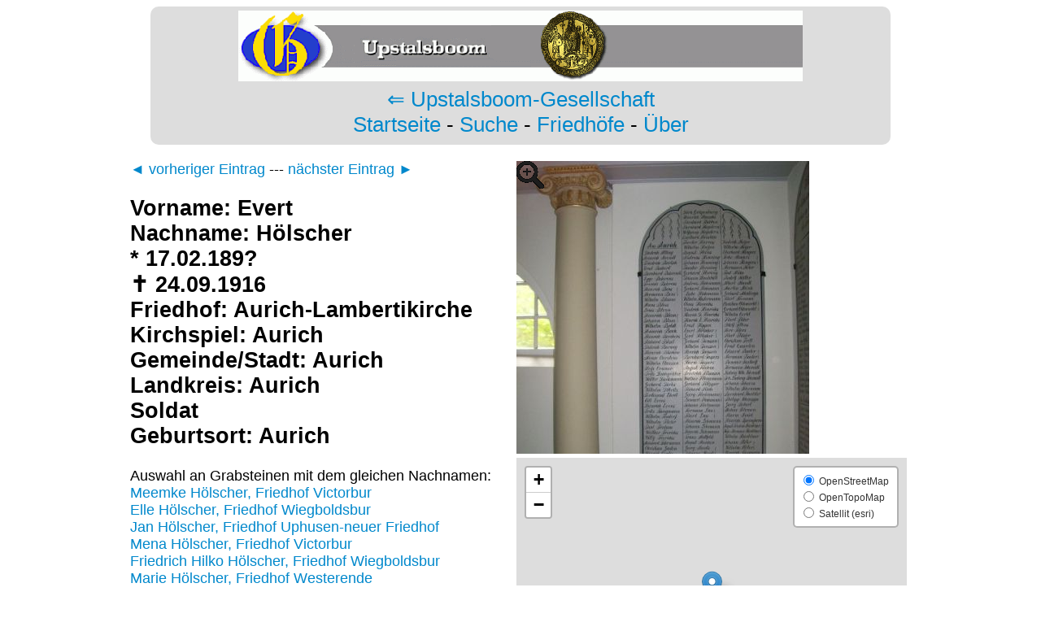

--- FILE ---
content_type: text/html; charset=UTF-8
request_url: https://www.grabsteine-ostfriesland.de/grabstein/135090/Evert-H%C3%B6lscher--Aurich-Lambertikirche
body_size: 5974
content:
<!DOCTYPE html PUBLIC "-//W3C//DTD XHTML 1.0 Strict//EN"
   "http://www.w3.org/TR/xhtml1/DTD/xhtml1-strict.dtd">
<html xmlns="http://www.w3.org/1999/xhtml"> 
<head>
<meta http-equiv="Content-Type" content="text/html; charset=UTF-8"/>
<title>Grab von Evert Hölscher (17.02.189?-24.09.1916), Friedhof Aurich-Lambertikirche</title>
<link rel="stylesheet" href="/css/design.min.css" type="text/css" />
<script src="/js/thumbnailviewer.min.js" type="text/javascript"></script>
<link rel="stylesheet" href="/js/leaflet.css" />
<script src="/js/leaflet.js"></script>
<meta name="description" content="Der Grabstein von Evert Hölscher (17.02.189? - 24.09.1916), Friedhof Aurich-Lambertikirche" />
<meta name="keywords" content="Grabstein Evert, Hölscher, Aurich-Lambertikirche, , Aurich, 17.02.189?, 24.09.1916, , Aurich, Aurich, Aurich, " />
<script type="text/javascript">
  var _gaq = _gaq || [];
  _gaq.push(['_setAccount', 'UA-33270243-1']);
  _gaq.push(['_setSiteSpeedSampleRate',100]);
  _gaq.push(['_trackPageview']);
  (function() {
    var ga = document.createElement('script'); ga.type = 'text/javascript'; ga.async = true;
    ga.src = ('https:' == document.location.protocol ? 'https://ssl' : 'http://www') + '.google-analytics.com/ga.js';
    var s = document.getElementsByTagName('script')[0]; s.parentNode.insertBefore(ga, s);
  })();
</script>
</head>
<body onload="initialize()">

<div class="navigation">
<img src="/img/logo.png" height="87" width="694" alt="Logo der Upstalsboom Gesellschaft" />
<br /><a href="https://www.upstalsboom.org/">&lArr; Upstalsboom-Gesellschaft</a>
<br /><a href="/">Startseite</a> - <a href="/suche.php">Suche</a> - <a href="/friedhof.php">Friedh&ouml;fe</a> - <a href="/ueber.php">&Uuml;ber</a>
</div>

<div class="kasten">

<div class="linkeseite"><a href="/grabstein/135089/Ernst-Hippen--Aurich-Lambertikirche">&#9668; vorheriger Eintrag</a> --- <a href="/grabstein/135091/Gerd-H%C3%B6lscher--Aurich-Lambertikirche">n&auml;chster Eintrag &#9658;</a> 
<h2>Vorname: Evert<br />
Nachname: Hölscher<br />
* 17.02.189?<br />
✝ 24.09.1916<br />
Friedhof: Aurich-Lambertikirche<br />


Kirchspiel: Aurich<br />
Gemeinde/Stadt: Aurich<br />
Landkreis: Aurich<br />
Soldat<br />

Geburtsort: Aurich<br />

</h2>
Auswahl an Grabsteinen mit dem gleichen Nachnamen:<br /><a href="/grabstein/51657/Meemke-H%C3%B6lscher--Victorbur">Meemke Hölscher, Friedhof Victorbur</a><br />
<a href="/grabstein/55197/Elle-H%C3%B6lscher--Wiegboldsbur">Elle Hölscher, Friedhof Wiegboldsbur</a><br />
<a href="/grabstein/31167/Jan-H%C3%B6lscher--Uphusen-neuer+Friedhof">Jan Hölscher, Friedhof Uphusen-neuer Friedhof</a><br />
<a href="/grabstein/120524/Mena-H%C3%B6lscher--Victorbur">Mena Hölscher, Friedhof Victorbur</a><br />
<a href="/grabstein/55355/Friedrich+Hilko-H%C3%B6lscher--Wiegboldsbur">Friedrich Hilko Hölscher, Friedhof Wiegboldsbur</a><br />
<a href="/grabstein/163470/Marie-H%C3%B6lscher-Decker-Westerende">Marie Hölscher, Friedhof Westerende</a><br />
<a href="/grabstein/163438/Annette-H%C3%B6lscher-Ihnen-Westerende">Annette Hölscher, Friedhof Westerende</a><br />
<a href="/grabstein/126006/Volina-H%C3%B6lscher-Folkers-Moordorf">Volina Hölscher, Friedhof Moordorf</a><br />
<a href="/grabstein/171157/Hinnerike-H%C3%B6lscher-Redenius-Wiegboldsbur">Hinnerike Hölscher, Friedhof Wiegboldsbur</a><br />
<a href="/grabstein/142673/Berend-H%C3%B6lscher--Emden-Gefallene">Berend Hölscher, Friedhof Emden-Gefallene</a><br />
</div><div class="rechteseite">
<a href="/bild/ad/ad001.jpg" title="Grabstein von Evert Hölscher (17.02.189?-24.09.1916), Friedhof Aurich-Lambertikirche" rel="thumbnail"><img style="background-image:url(/bildklein/ad/ad001.jpg); background-repeat:no-repeat" src="/img/lupenoverlay.png" alt="Grabstein von Evert Hölscher (17.02.189?-24.09.1916), Friedhof Aurich-Lambertikirche" height="360" width="480" /></a><br />
<div id="map" style="width: 480px; height: 360px; z-index: 1"></div>
<script type="text/javascript">

  var openstreetmap = L.tileLayer('https://{s}.tile.openstreetmap.org/{z}/{x}/{y}.png', {attribution: '&copy; <a href="http://osm.org/copyright">OpenStreetMap</a> contributors'}),

   esrisatellite  = L.tileLayer('//server.arcgisonline.com/ArcGIS/rest/services/World_Imagery/MapServer/tile/{z}/{y}/{x}', {subdomains: [0, 1, 2, 3], attribution: '&copy; <a href="https://www.esri.de/">esri</a>'}),

   opentopomap = L.tileLayer('https://{s}.tile.opentopomap.org/{z}/{x}/{y}.png', {
        maxZoom: 17,
        attribution: 'Map data: &copy; <a href="http://www.openstreetmap.org/copyright">OpenStreetMap</a>, <a href="http://viewfinderpanoramas.org">SRTM</a> | Map style: &copy; <a href="https://opentopomap.org">OpenTopoMap</a> (<a href="https://creativecommons.org/licenses/by-sa/3.0/">CC-BY-SA</a>)'
});
        var map = L.map('map', {
                center: [53.46976,7.47952],
                zoom: 13,
                layers: [openstreetmap]
        });

        var baseLayers = {
                "OpenStreetMap": openstreetmap,
                "OpenTopoMap": opentopomap,
                "Satellit (esri)": esrisatellite,
        };

        L.control.layers(baseLayers, null, {collapsed: false}).addTo(map);



L.marker([53.46976,7.47952]).addTo(map);

</script></div>
<br />H&auml;ufige Nachnamen auf diesem Friedhof:<br /><a href="/suche.php?nachname=Janssen&amp;ort=Aurich-Lambertikirche">Janssen (15)</a> - 
<a href="/suche.php?nachname=Flessner&amp;ort=Aurich-Lambertikirche">Flessner (8)</a> - 
<a href="/suche.php?nachname=Hinrichs&amp;ort=Aurich-Lambertikirche">Hinrichs (7)</a> - 
<a href="/suche.php?nachname=Harms&amp;ort=Aurich-Lambertikirche">Harms (7)</a> - 
<a href="/suche.php?nachname=Behrends&amp;ort=Aurich-Lambertikirche">Behrends (6)</a> - 
<a href="/suche.php?nachname=Schmidt&amp;ort=Aurich-Lambertikirche">Schmidt (5)</a> - 
<a href="/suche.php?nachname=Gerdes&amp;ort=Aurich-Lambertikirche">Gerdes (5)</a> - 
</div>
</body>
</html>
